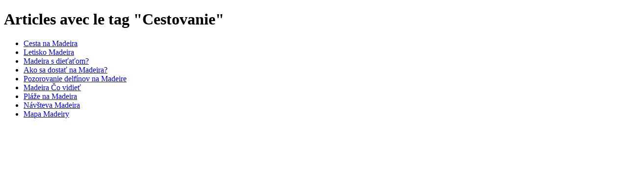

--- FILE ---
content_type: text/html; charset=utf-8
request_url: https://exploremadeira.eu/sk/tags/Cestovanie/
body_size: 2685
content:
<!DOCTYPE html><html><head><meta charSet="utf-8"/><meta http-equiv="x-ua-compatible" content="ie=edge"/><meta name="viewport" content="width=device-width, initial-scale=1, shrink-to-fit=no"/><meta name="generator" content="Gatsby 5.12.4"/><meta name="theme-color" content="#a2466c"/><style>.gatsby-image-wrapper{position:relative;overflow:hidden}.gatsby-image-wrapper picture.object-fit-polyfill{position:static!important}.gatsby-image-wrapper img{bottom:0;height:100%;left:0;margin:0;max-width:none;padding:0;position:absolute;right:0;top:0;width:100%;object-fit:cover}.gatsby-image-wrapper [data-main-image]{opacity:0;transform:translateZ(0);transition:opacity .25s linear;will-change:opacity}.gatsby-image-wrapper-constrained{display:inline-block;vertical-align:top}</style><noscript><style>.gatsby-image-wrapper noscript [data-main-image]{opacity:1!important}.gatsby-image-wrapper [data-placeholder-image]{opacity:0!important}</style></noscript><script type="module">const e="undefined"!=typeof HTMLImageElement&&"loading"in HTMLImageElement.prototype;e&&document.body.addEventListener("load",(function(e){const t=e.target;if(void 0===t.dataset.mainImage)return;if(void 0===t.dataset.gatsbyImageSsr)return;let a=null,n=t;for(;null===a&&n;)void 0!==n.parentNode.dataset.gatsbyImageWrapper&&(a=n.parentNode),n=n.parentNode;const o=a.querySelector("[data-placeholder-image]"),r=new Image;r.src=t.currentSrc,r.decode().catch((()=>{})).then((()=>{t.style.opacity=1,o&&(o.style.opacity=0,o.style.transition="opacity 500ms linear")}))}),!0);</script><link rel="sitemap" type="application/xml" href="/sitemap-index.xml"/><link rel="icon" href="/favicon-32x32.png?v=8e5c1d66659dc5a46291f3ef2e68c7d1" type="image/png"/><link rel="manifest" href="/manifest.webmanifest" crossorigin="anonymous"/><link rel="apple-touch-icon" sizes="48x48" href="/icons/icon-48x48.png?v=8e5c1d66659dc5a46291f3ef2e68c7d1"/><link rel="apple-touch-icon" sizes="72x72" href="/icons/icon-72x72.png?v=8e5c1d66659dc5a46291f3ef2e68c7d1"/><link rel="apple-touch-icon" sizes="96x96" href="/icons/icon-96x96.png?v=8e5c1d66659dc5a46291f3ef2e68c7d1"/><link rel="apple-touch-icon" sizes="144x144" href="/icons/icon-144x144.png?v=8e5c1d66659dc5a46291f3ef2e68c7d1"/><link rel="apple-touch-icon" sizes="192x192" href="/icons/icon-192x192.png?v=8e5c1d66659dc5a46291f3ef2e68c7d1"/><link rel="apple-touch-icon" sizes="256x256" href="/icons/icon-256x256.png?v=8e5c1d66659dc5a46291f3ef2e68c7d1"/><link rel="apple-touch-icon" sizes="384x384" href="/icons/icon-384x384.png?v=8e5c1d66659dc5a46291f3ef2e68c7d1"/><link rel="apple-touch-icon" sizes="512x512" href="/icons/icon-512x512.png?v=8e5c1d66659dc5a46291f3ef2e68c7d1"/><link rel="preconnect" href="https://www.googletagmanager.com"/><link rel="dns-prefetch" href="https://www.googletagmanager.com"/><script async="" src="//pagead2.googlesyndication.com/pagead/js/adsbygoogle.js"></script><script>            
              (adsbygoogle = window.adsbygoogle || []).push({
                google_ad_client: "ca-pub-9905478910617490",
                enable_page_level_ads: true
              });
          </script><script>(function(w,d,s,l,i){w[l]=w[l]||[];w[l].push({'gtm.start': new Date().getTime(),event:'gtm.js'});var f=d.getElementsByTagName(s)[0], j=d.createElement(s),dl=l!='dataLayer'?'&l='+l:'';j.async=true;j.src= 'https://www.googletagmanager.com/gtm.js?id='+i+dl+'';f.parentNode.insertBefore(j,f); })(window,document,'script','dataLayer', 'GTM-WKHTZVGS');</script></head><body><noscript><iframe src="https://www.googletagmanager.com/ns.html?id=GTM-WKHTZVGS" height="0" width="0" style="display: none; visibility: hidden" aria-hidden="true"></iframe></noscript><div id="___gatsby"><div style="outline:none" tabindex="-1" id="gatsby-focus-wrapper"><div><h1>Articles avec le tag &quot;<!-- -->Cestovanie<!-- -->&quot;</h1><ul><li><a href="/blog/article/article8/Cesta-na+Madeiru/">Cesta na Madeira</a></li><li><a href="/blog/article/article7/Letisko-Madeira/">Letisko Madeira</a></li><li><a href="/blog/article/article36/Madeira-s-dietatom/">Madeira s dieťaťom?</a></li><li><a href="/blog/article/article32/Ako-sa-dostat-na-Madeiru/">Ako sa dostať na Madeira?</a></li><li><a href="/blog/article/article17/delfínov/">Pozorovanie delfínov na Madeire</a></li><li><a href="/blog/article/article16/madeira-co-vidiet/">Madeira Čo vidieť</a></li><li><a href="/blog/article/article12/Pláže-na-Madeire/">Pláže na Madeira</a></li><li><a href="/blog/article/article11/Návšteva-Madeiry/">Návšteva Madeira</a></li><li><a href="/blog/article/article10/Mapa-Madeiry/">Mapa Madeiry</a></li></ul></div></div><div id="gatsby-announcer" style="position:absolute;top:0;width:1px;height:1px;padding:0;overflow:hidden;clip:rect(0, 0, 0, 0);white-space:nowrap;border:0" aria-live="assertive" aria-atomic="true"></div></div><script async="" src="https://www.googletagmanager.com/gtag/js?id=G-6ZK0DD223H"></script><script>
      
      
      if(true) {
        window.dataLayer = window.dataLayer || [];
        function gtag(){dataLayer.push(arguments);}
        gtag('js', new Date());

        gtag('config', 'G-6ZK0DD223H', {"send_page_view":false});
      }
      </script><script id="gatsby-script-loader">/*<![CDATA[*/window.pagePath="/sk/tags/Cestovanie/";/*]]>*/</script><!-- slice-start id="_gatsby-scripts-1" -->
          <script
            id="gatsby-chunk-mapping"
          >
            window.___chunkMapping="{\"app\":[\"/app-f0f7c35c355c70c29e81.js\"],\"component---cache-caches-gatsby-plugin-offline-app-shell-js\":[\"/component---cache-caches-gatsby-plugin-offline-app-shell-js-1540ee6b53992aebfad1.js\"],\"component---src-pages-404-js\":[\"/component---src-pages-404-js-72bd6c9a4ca9e41853d7.js\"],\"component---src-pages-index-js\":[\"/component---src-pages-index-js-c348b10a66acf9497de1.js\"],\"component---src-pages-menu-carte-js\":[\"/component---src-pages-menu-carte-js-63216b74cfe6dbc0d025.js\"],\"component---src-pages-menu-madere-plage-js\":[\"/component---src-pages-menu-madere-plage-js-8a24a1ead33ed50c31d9.js\"],\"component---src-pages-menu-que-faire-a-madere-js\":[\"/component---src-pages-menu-que-faire-a-madere-js-207bcc8bc68aa59f7cc6.js\"],\"component---src-pages-ville-cabo-girao-js\":[\"/component---src-pages-ville-cabo-girao-js-b492e0848d8afca40217.js\"],\"component---src-pages-ville-calheta-js\":[\"/component---src-pages-ville-calheta-js-70fc7ea78e84a29ece30.js\"],\"component---src-pages-ville-caminho-do-pinaculo-js\":[\"/component---src-pages-ville-caminho-do-pinaculo-js-ad44d698fdae5bafe3ad.js\"],\"component---src-pages-ville-caminho-real-do-paul-do-mar-js\":[\"/component---src-pages-ville-caminho-real-do-paul-do-mar-js-da077abc13d6ad6afd22.js\"],\"component---src-pages-ville-fanal-js\":[\"/component---src-pages-ville-fanal-js-4598157d32e0528ffd04.js\"],\"component---src-pages-ville-funchal-js\":[\"/component---src-pages-ville-funchal-js-fd312eeca19e6b006805.js\"],\"component---src-pages-ville-jardim-do-mar-js\":[\"/component---src-pages-ville-jardim-do-mar-js-5b1ca854fe86e62f3309.js\"],\"component---src-pages-ville-levada-da-faja-do-rodrigues-js\":[\"/component---src-pages-ville-levada-da-faja-do-rodrigues-js-2843a082272f5fed301c.js\"],\"component---src-pages-ville-levada-do-caldeirao-verde-js\":[\"/component---src-pages-ville-levada-do-caldeirao-verde-js-aa7085fa05c72593a080.js\"],\"component---src-pages-ville-levada-do-furado-js\":[\"/component---src-pages-ville-levada-do-furado-js-7e69a0534b655d2f030f.js\"],\"component---src-pages-ville-levada-do-moinho-js\":[\"/component---src-pages-ville-levada-do-moinho-js-1932ea3663f8255c4114.js\"],\"component---src-pages-ville-levada-do-rei-js\":[\"/component---src-pages-ville-levada-do-rei-js-8de14fc8f4c71fbbf33b.js\"],\"component---src-pages-ville-levada-dos-cendros-js\":[\"/component---src-pages-ville-levada-dos-cendros-js-0970cdfa038d3aaa4c05.js\"],\"component---src-pages-ville-machico-js\":[\"/component---src-pages-ville-machico-js-c79978e2cc1cb5822d07.js\"],\"component---src-pages-ville-pico-ariero-js\":[\"/component---src-pages-ville-pico-ariero-js-94c878c9695d060ee868.js\"],\"component---src-pages-ville-pico-ruivo-js\":[\"/component---src-pages-ville-pico-ruivo-js-2960fa580bdd685fa380.js\"],\"component---src-pages-ville-ponta-do-sol-js\":[\"/component---src-pages-ville-ponta-do-sol-js-557537ad51b10228b607.js\"],\"component---src-pages-ville-porto-da-cruz-js\":[\"/component---src-pages-ville-porto-da-cruz-js-5654ef9c41849b744364.js\"],\"component---src-pages-ville-porto-moniz-js\":[\"/component---src-pages-ville-porto-moniz-js-2679a9bbe836a4ed2965.js\"],\"component---src-pages-ville-randonnees-js\":[\"/component---src-pages-ville-randonnees-js-5b67dac49774813f4c1d.js\"],\"component---src-pages-ville-santana-js\":[\"/component---src-pages-ville-santana-js-35578dc3c65d291238a4.js\"],\"component---src-pages-ville-sao-lourenco-js\":[\"/component---src-pages-ville-sao-lourenco-js-0f9a820ac4433f11d4bb.js\"],\"component---src-pages-ville-seixal-js\":[\"/component---src-pages-ville-seixal-js-c207cc51ca80a0a226b5.js\"],\"component---src-pages-ville-sports-js\":[\"/component---src-pages-ville-sports-js-18ee50df979fe1b9d399.js\"],\"component---src-pages-ville-vereda-da-encumeada-js\":[\"/component---src-pages-ville-vereda-da-encumeada-js-db6d00a15eec4bae3ee9.js\"],\"component---src-pages-ville-vereda-da-ilha-js\":[\"/component---src-pages-ville-vereda-da-ilha-js-0d92414ae543112ddac8.js\"],\"component---src-pages-ville-vereda-da-ponta-sao-lourenco-js\":[\"/component---src-pages-ville-vereda-da-ponta-sao-lourenco-js-ff61167b9d5d91f93e02.js\"],\"component---src-pages-ville-vereda-da-ribeira-da-janela-js\":[\"/component---src-pages-ville-vereda-da-ribeira-da-janela-js-1a292214fe69596f57ac.js\"],\"component---src-pages-ville-vereda-das-25-fontes-js\":[\"/component---src-pages-ville-vereda-das-25-fontes-js-56db8ab7c3181600b56c.js\"],\"component---src-pages-ville-vereda-das-funduras-js\":[\"/component---src-pages-ville-vereda-das-funduras-js-ee308dce42ae422b8301.js\"],\"component---src-pages-ville-vereda-do-areeiro-js\":[\"/component---src-pages-ville-vereda-do-areeiro-js-cac01e3fa1d1035caeaf.js\"],\"component---src-pages-ville-vereda-do-fanal-js\":[\"/component---src-pages-ville-vereda-do-fanal-js-8b150b70ad98909fad2e.js\"],\"component---src-pages-ville-vereda-do-jardim-do-mar-js\":[\"/component---src-pages-ville-vereda-do-jardim-do-mar-js-a5a39050babd5c94fc94.js\"],\"component---src-pages-ville-vereda-do-pico-branco-js\":[\"/component---src-pages-ville-vereda-do-pico-branco-js-db606bca154615a45919.js\"],\"component---src-pages-ville-vereda-do-pico-ruivo-js\":[\"/component---src-pages-ville-vereda-do-pico-ruivo-js-91f98e36dbd14d42b1a2.js\"],\"component---src-pages-ville-vereda-dos-balcoes-js\":[\"/component---src-pages-ville-vereda-dos-balcoes-js-2e469c6ec6ad6e0b8945.js\"],\"component---src-pages-ville-zimbralinho-js\":[\"/component---src-pages-ville-zimbralinho-js-6f2fa1fba479ae9b56c5.js\"],\"component---src-templates-list-js\":[\"/component---src-templates-list-js-3c9042f7aeb1cb380435.js\"],\"component---src-templates-posts-js\":[\"/component---src-templates-posts-js-0f48440e122b2f2f3b2a.js\"],\"component---src-templates-tag-js\":[\"/component---src-templates-tag-js-659e7961d567138952b8.js\"]}";
          </script>
        <script>window.___webpackCompilationHash="61ca8c4f58ebb86cce4d";</script><script src="/webpack-runtime-b75677e84c10b95cfa9b.js" async></script><script src="/framework-6d0c2e20933fbeb306bd.js" async></script><script src="/app-f0f7c35c355c70c29e81.js" async></script><!-- slice-end id="_gatsby-scripts-1" --></body></html>

--- FILE ---
content_type: text/html; charset=utf-8
request_url: https://www.google.com/recaptcha/api2/aframe
body_size: 266
content:
<!DOCTYPE HTML><html><head><meta http-equiv="content-type" content="text/html; charset=UTF-8"></head><body><script nonce="Nc58hDYhiGGckC6kzd3heA">/** Anti-fraud and anti-abuse applications only. See google.com/recaptcha */ try{var clients={'sodar':'https://pagead2.googlesyndication.com/pagead/sodar?'};window.addEventListener("message",function(a){try{if(a.source===window.parent){var b=JSON.parse(a.data);var c=clients[b['id']];if(c){var d=document.createElement('img');d.src=c+b['params']+'&rc='+(localStorage.getItem("rc::a")?sessionStorage.getItem("rc::b"):"");window.document.body.appendChild(d);sessionStorage.setItem("rc::e",parseInt(sessionStorage.getItem("rc::e")||0)+1);localStorage.setItem("rc::h",'1769810615991');}}}catch(b){}});window.parent.postMessage("_grecaptcha_ready", "*");}catch(b){}</script></body></html>

--- FILE ---
content_type: text/javascript; charset=utf-8
request_url: https://exploremadeira.eu/webpack-runtime-b75677e84c10b95cfa9b.js
body_size: 2674
content:
!function(){"use strict";var e,n,a,o,c,r,t,s={},d={};function l(e){var n=d[e];if(void 0!==n)return n.exports;var a=d[e]={exports:{}};return s[e](a,a.exports,l),a.exports}l.m=s,e=[],l.O=function(n,a,o,c){if(!a){var r=1/0;for(i=0;i<e.length;i++){a=e[i][0],o=e[i][1],c=e[i][2];for(var t=!0,s=0;s<a.length;s++)(!1&c||r>=c)&&Object.keys(l.O).every((function(e){return l.O[e](a[s])}))?a.splice(s--,1):(t=!1,c<r&&(r=c));if(t){e.splice(i--,1);var d=o();void 0!==d&&(n=d)}}return n}c=c||0;for(var i=e.length;i>0&&e[i-1][2]>c;i--)e[i]=e[i-1];e[i]=[a,o,c]},l.n=function(e){var n=e&&e.__esModule?function(){return e.default}:function(){return e};return l.d(n,{a:n}),n},a=Object.getPrototypeOf?function(e){return Object.getPrototypeOf(e)}:function(e){return e.__proto__},l.t=function(e,o){if(1&o&&(e=this(e)),8&o)return e;if("object"==typeof e&&e){if(4&o&&e.__esModule)return e;if(16&o&&"function"==typeof e.then)return e}var c=Object.create(null);l.r(c);var r={};n=n||[null,a({}),a([]),a(a)];for(var t=2&o&&e;"object"==typeof t&&!~n.indexOf(t);t=a(t))Object.getOwnPropertyNames(t).forEach((function(n){r[n]=function(){return e[n]}}));return r.default=function(){return e},l.d(c,r),c},l.d=function(e,n){for(var a in n)l.o(n,a)&&!l.o(e,a)&&Object.defineProperty(e,a,{enumerable:!0,get:n[a]})},l.f={},l.e=function(e){return Promise.all(Object.keys(l.f).reduce((function(n,a){return l.f[a](e,n),n}),[]))},l.u=function(e){return({0:"component---src-pages-ville-porto-moniz-js",462:"component---src-pages-ville-levada-do-caldeirao-verde-js",524:"component---src-pages-ville-machico-js",532:"styles",803:"component---src-pages-ville-randonnees-js",1048:"component---src-pages-ville-vereda-das-25-fontes-js",1219:"component---src-pages-ville-porto-da-cruz-js",1286:"component---src-pages-ville-pico-ariero-js",1537:"component---src-pages-ville-levada-dos-cendros-js",1622:"component---src-pages-ville-caminho-real-do-paul-do-mar-js",1720:"component---src-pages-menu-que-faire-a-madere-js",1977:"component---src-pages-ville-vereda-do-areeiro-js",2026:"component---src-pages-ville-vereda-do-pico-branco-js",2389:"component---src-pages-menu-madere-plage-js",3500:"component---src-pages-ville-vereda-do-jardim-do-mar-js",3571:"component---src-templates-list-js",3671:"component---src-pages-ville-fanal-js",3969:"component---src-templates-tag-js",3992:"component---src-pages-ville-funchal-js",4022:"component---src-pages-ville-vereda-das-funduras-js",4090:"62d2b5de874eed8d3386fab8e4de5b93414e9677",4153:"component---src-pages-menu-carte-js",4306:"component---cache-caches-gatsby-plugin-offline-app-shell-js",4601:"component---src-pages-ville-cabo-girao-js",4660:"component---src-pages-ville-vereda-do-pico-ruivo-js",4706:"component---src-pages-ville-vereda-da-ilha-js",5364:"component---src-pages-ville-pico-ruivo-js",5860:"component---src-pages-ville-vereda-da-ponta-sao-lourenco-js",6085:"component---src-pages-ville-sao-lourenco-js",6149:"component---src-pages-ville-seixal-js",6216:"component---src-pages-ville-caminho-do-pinaculo-js",6561:"component---src-pages-ville-vereda-da-encumeada-js",6621:"component---src-pages-ville-zimbralinho-js",6648:"component---src-pages-ville-vereda-dos-balcoes-js",6830:"component---src-pages-ville-levada-do-moinho-js",7147:"component---src-pages-ville-levada-da-faja-do-rodrigues-js",7230:"component---src-pages-ville-ponta-do-sol-js",7560:"component---src-templates-posts-js",7596:"component---src-pages-ville-levada-do-furado-js",7767:"component---src-pages-ville-sports-js",8075:"component---src-pages-ville-santana-js",8279:"component---src-pages-ville-jardim-do-mar-js",8313:"0ec6b6f3d6d24cfeacafb71cca1652dd218e702c",8406:"component---src-pages-ville-levada-do-rei-js",8883:"component---src-pages-404-js",9116:"component---src-pages-ville-calheta-js",9271:"component---src-pages-ville-vereda-da-ribeira-da-janela-js",9501:"28c186e4e4cb287e4fee12b1635dae6c1f30ba12",9550:"component---src-pages-ville-vereda-do-fanal-js",9678:"component---src-pages-index-js"}[e]||e)+"-"+{0:"2679a9bbe836a4ed2965",462:"aa7085fa05c72593a080",524:"c79978e2cc1cb5822d07",532:"ef3b7d4ec13f3a025ce3",803:"5b67dac49774813f4c1d",1048:"56db8ab7c3181600b56c",1219:"5654ef9c41849b744364",1286:"94c878c9695d060ee868",1537:"0970cdfa038d3aaa4c05",1622:"da077abc13d6ad6afd22",1720:"207bcc8bc68aa59f7cc6",1977:"cac01e3fa1d1035caeaf",2026:"db606bca154615a45919",2389:"8a24a1ead33ed50c31d9",2954:"79641bf404a5c3a5887f",3500:"a5a39050babd5c94fc94",3571:"3c9042f7aeb1cb380435",3671:"4598157d32e0528ffd04",3969:"659e7961d567138952b8",3992:"fd312eeca19e6b006805",4022:"ee308dce42ae422b8301",4090:"00e765b10ac5cb7574be",4153:"63216b74cfe6dbc0d025",4306:"1540ee6b53992aebfad1",4601:"b492e0848d8afca40217",4660:"91f98e36dbd14d42b1a2",4706:"0d92414ae543112ddac8",4843:"e14573e02ffe833a8541",5364:"2960fa580bdd685fa380",5860:"ff61167b9d5d91f93e02",6085:"0f9a820ac4433f11d4bb",6149:"c207cc51ca80a0a226b5",6216:"ad44d698fdae5bafe3ad",6561:"db6d00a15eec4bae3ee9",6621:"6f2fa1fba479ae9b56c5",6648:"2e469c6ec6ad6e0b8945",6731:"d6d82889b0f51795bfe2",6830:"1932ea3663f8255c4114",7147:"2843a082272f5fed301c",7230:"557537ad51b10228b607",7560:"0f48440e122b2f2f3b2a",7596:"7e69a0534b655d2f030f",7767:"18ee50df979fe1b9d399",8075:"35578dc3c65d291238a4",8279:"5b1ca854fe86e62f3309",8313:"2b615a607de70f26996a",8406:"8de14fc8f4c71fbbf33b",8883:"72bd6c9a4ca9e41853d7",9116:"70fc7ea78e84a29ece30",9271:"1a292214fe69596f57ac",9501:"06c7a7e36ff1635b1566",9550:"8b150b70ad98909fad2e",9678:"c348b10a66acf9497de1"}[e]+".js"},l.miniCssF=function(e){return"styles.1ab6929f08a366c9a5ea.css"},l.o=function(e,n){return Object.prototype.hasOwnProperty.call(e,n)},o={},c="gatsby-starter-hello-world:",l.l=function(e,n,a,r){if(o[e])o[e].push(n);else{var t,s;if(void 0!==a)for(var d=document.getElementsByTagName("script"),i=0;i<d.length;i++){var f=d[i];if(f.getAttribute("src")==e||f.getAttribute("data-webpack")==c+a){t=f;break}}t||(s=!0,(t=document.createElement("script")).charset="utf-8",t.timeout=120,l.nc&&t.setAttribute("nonce",l.nc),t.setAttribute("data-webpack",c+a),t.src=e),o[e]=[n];var p=function(n,a){t.onerror=t.onload=null,clearTimeout(u);var c=o[e];if(delete o[e],t.parentNode&&t.parentNode.removeChild(t),c&&c.forEach((function(e){return e(a)})),n)return n(a)},u=setTimeout(p.bind(null,void 0,{type:"timeout",target:t}),12e4);t.onerror=p.bind(null,t.onerror),t.onload=p.bind(null,t.onload),s&&document.head.appendChild(t)}},l.r=function(e){"undefined"!=typeof Symbol&&Symbol.toStringTag&&Object.defineProperty(e,Symbol.toStringTag,{value:"Module"}),Object.defineProperty(e,"__esModule",{value:!0})},l.p="/",r=function(e){return new Promise((function(n,a){var o=l.miniCssF(e),c=l.p+o;if(function(e,n){for(var a=document.getElementsByTagName("link"),o=0;o<a.length;o++){var c=(t=a[o]).getAttribute("data-href")||t.getAttribute("href");if("stylesheet"===t.rel&&(c===e||c===n))return t}var r=document.getElementsByTagName("style");for(o=0;o<r.length;o++){var t;if((c=(t=r[o]).getAttribute("data-href"))===e||c===n)return t}}(o,c))return n();!function(e,n,a,o){var c=document.createElement("link");c.rel="stylesheet",c.type="text/css",c.onerror=c.onload=function(r){if(c.onerror=c.onload=null,"load"===r.type)a();else{var t=r&&("load"===r.type?"missing":r.type),s=r&&r.target&&r.target.href||n,d=new Error("Loading CSS chunk "+e+" failed.\n("+s+")");d.code="CSS_CHUNK_LOAD_FAILED",d.type=t,d.request=s,c.parentNode.removeChild(c),o(d)}},c.href=n,document.head.appendChild(c)}(e,c,n,a)}))},t={6658:0},l.f.miniCss=function(e,n){t[e]?n.push(t[e]):0!==t[e]&&{532:1}[e]&&n.push(t[e]=r(e).then((function(){t[e]=0}),(function(n){throw delete t[e],n})))},function(){var e={6658:0};l.f.j=function(n,a){var o=l.o(e,n)?e[n]:void 0;if(0!==o)if(o)a.push(o[2]);else if(/^(532|6658)$/.test(n))e[n]=0;else{var c=new Promise((function(a,c){o=e[n]=[a,c]}));a.push(o[2]=c);var r=l.p+l.u(n),t=new Error;l.l(r,(function(a){if(l.o(e,n)&&(0!==(o=e[n])&&(e[n]=void 0),o)){var c=a&&("load"===a.type?"missing":a.type),r=a&&a.target&&a.target.src;t.message="Loading chunk "+n+" failed.\n("+c+": "+r+")",t.name="ChunkLoadError",t.type=c,t.request=r,o[1](t)}}),"chunk-"+n,n)}},l.O.j=function(n){return 0===e[n]};var n=function(n,a){var o,c,r=a[0],t=a[1],s=a[2],d=0;if(r.some((function(n){return 0!==e[n]}))){for(o in t)l.o(t,o)&&(l.m[o]=t[o]);if(s)var i=s(l)}for(n&&n(a);d<r.length;d++)c=r[d],l.o(e,c)&&e[c]&&e[c][0](),e[c]=0;return l.O(i)},a=self.webpackChunkgatsby_starter_hello_world=self.webpackChunkgatsby_starter_hello_world||[];a.forEach(n.bind(null,0)),a.push=n.bind(null,a.push.bind(a))}()}();
//# sourceMappingURL=webpack-runtime-b75677e84c10b95cfa9b.js.map

--- FILE ---
content_type: text/javascript; charset=utf-8
request_url: https://exploremadeira.eu/component---src-templates-tag-js-659e7961d567138952b8.js
body_size: -597
content:
(self.webpackChunkgatsby_starter_hello_world=self.webpackChunkgatsby_starter_hello_world||[]).push([[3969],{84058:function(e,t,n){"use strict";var r=n(64836);t.__esModule=!0;var a={Link:!0,withIntl:!0,navigate:!0,changeLocale:!0,IntlContextProvider:!0,IntlContextConsumer:!0};t.withIntl=t.navigate=t.changeLocale=t.Link=t.IntlContextProvider=t.IntlContextConsumer=void 0;var o=n(45136);Object.keys(o).forEach((function(e){"default"!==e&&"__esModule"!==e&&(Object.prototype.hasOwnProperty.call(a,e)||e in t&&t[e]===o[e]||(t[e]=o[e]))}));var l=function(e,t){if(!t&&e&&e.__esModule)return e;if(null===e||"object"!=typeof e&&"function"!=typeof e)return{default:e};var n=c(t);if(n&&n.has(e))return n.get(e);var r={},a=Object.defineProperty&&Object.getOwnPropertyDescriptor;for(var o in e)if("default"!==o&&Object.prototype.hasOwnProperty.call(e,o)){var l=a?Object.getOwnPropertyDescriptor(e,o):null;l&&(l.get||l.set)?Object.defineProperty(r,o,l):r[o]=e[o]}r.default=e,n&&n.set(e,r);return r}(n(59029));t.Link=l.default,t.navigate=l.navigate,t.changeLocale=l.changeLocale;var u=r(n(99982));t.withIntl=u.default;var i=n(66971);function c(e){if("function"!=typeof WeakMap)return null;var t=new WeakMap,n=new WeakMap;return(c=function(e){return e?n:t})(e)}t.IntlContextProvider=i.IntlContextProvider,t.IntlContextConsumer=i.IntlContextConsumer},59029:function(e,t,n){"use strict";var r=n(64836);t.__esModule=!0,t.navigate=t.default=t.changeLocale=void 0;var a=r(n(10434)),o=r(n(7071)),l=r(n(67294)),u=r(n(45697)),i=n(11883),c=n(66971),f=["to","language","children","onClick"],s=l.default.forwardRef((function(e,t){var n=e.to,r=e.language,u=e.children,s=e.onClick,d=(0,o.default)(e,f);return l.default.createElement(c.IntlContextConsumer,null,(function(e){var o=r||e.language,c=e.routed||r?"/"+o+n:""+n;return l.default.createElement(i.Link,(0,a.default)({},d,{to:c,onClick:function(e){r&&localStorage.setItem("gatsby-intl-language",r),s&&s(e)},ref:t}),u)}))}));s.propTypes={children:u.default.node.isRequired,to:u.default.string,language:u.default.string},s.defaultProps={to:""};var d=s;t.default=d;t.navigate=function(e,t){if("undefined"!=typeof window){var n=window.___gatsbyIntl,r=n.language,a=n.routed?"/"+r+e:""+e;(0,i.navigate)(a,t)}};t.changeLocale=function(e,t){if("undefined"!=typeof window){var n=window.___gatsbyIntl.routed,r="/"+e+(t||function(e){if(!n)return e;var t=e.indexOf("/",1);return e.substring(t)}(window.location.pathname))+window.location.search;localStorage.setItem("gatsby-intl-language",e),(0,i.navigate)(r)}}},99982:function(e,t,n){"use strict";var r=n(64836);t.__esModule=!0,t.default=void 0;var a=r(n(67294)),o=n(45136);t.default=function(e){return function(t){return console.warn("withIntl is deprecated. Please use injectIntl instead."),a.default.createElement((0,o.injectIntl)(e),t)}}},13450:function(e,t,n){"use strict";n.r(t);var r=n(67294),a=n(11883),o=n(84058);t.default=e=>{let{data:t,pageContext:n}=e;const l=n.tag,u=t.allMarkdownRemark.nodes,i=(0,o.useIntl)();return r.createElement("div",null,r.createElement("h1",null,'Articles avec le tag "',l,'"'),r.createElement("ul",null,u.filter((e=>e.frontmatter.lang===i.locale)).map((e=>r.createElement("li",{key:e.fields.slug},r.createElement(a.Link,{to:e.fields.slug},e.frontmatter.title))))))}},10434:function(e){function t(){return e.exports=t=Object.assign?Object.assign.bind():function(e){for(var t=1;t<arguments.length;t++){var n=arguments[t];for(var r in n)Object.prototype.hasOwnProperty.call(n,r)&&(e[r]=n[r])}return e},e.exports.__esModule=!0,e.exports.default=e.exports,t.apply(this,arguments)}e.exports=t,e.exports.__esModule=!0,e.exports.default=e.exports},7071:function(e){e.exports=function(e,t){if(null==e)return{};var n,r,a={},o=Object.keys(e);for(r=0;r<o.length;r++)n=o[r],t.indexOf(n)>=0||(a[n]=e[n]);return a},e.exports.__esModule=!0,e.exports.default=e.exports}}]);
//# sourceMappingURL=component---src-templates-tag-js-659e7961d567138952b8.js.map

--- FILE ---
content_type: text/javascript; charset=utf-8
request_url: https://exploremadeira.eu/component---src-templates-tag-js-659e7961d567138952b8.js
body_size: 991
content:
(self.webpackChunkgatsby_starter_hello_world=self.webpackChunkgatsby_starter_hello_world||[]).push([[3969],{84058:function(e,t,n){"use strict";var r=n(64836);t.__esModule=!0;var a={Link:!0,withIntl:!0,navigate:!0,changeLocale:!0,IntlContextProvider:!0,IntlContextConsumer:!0};t.withIntl=t.navigate=t.changeLocale=t.Link=t.IntlContextProvider=t.IntlContextConsumer=void 0;var o=n(45136);Object.keys(o).forEach((function(e){"default"!==e&&"__esModule"!==e&&(Object.prototype.hasOwnProperty.call(a,e)||e in t&&t[e]===o[e]||(t[e]=o[e]))}));var l=function(e,t){if(!t&&e&&e.__esModule)return e;if(null===e||"object"!=typeof e&&"function"!=typeof e)return{default:e};var n=c(t);if(n&&n.has(e))return n.get(e);var r={},a=Object.defineProperty&&Object.getOwnPropertyDescriptor;for(var o in e)if("default"!==o&&Object.prototype.hasOwnProperty.call(e,o)){var l=a?Object.getOwnPropertyDescriptor(e,o):null;l&&(l.get||l.set)?Object.defineProperty(r,o,l):r[o]=e[o]}r.default=e,n&&n.set(e,r);return r}(n(59029));t.Link=l.default,t.navigate=l.navigate,t.changeLocale=l.changeLocale;var u=r(n(99982));t.withIntl=u.default;var i=n(66971);function c(e){if("function"!=typeof WeakMap)return null;var t=new WeakMap,n=new WeakMap;return(c=function(e){return e?n:t})(e)}t.IntlContextProvider=i.IntlContextProvider,t.IntlContextConsumer=i.IntlContextConsumer},59029:function(e,t,n){"use strict";var r=n(64836);t.__esModule=!0,t.navigate=t.default=t.changeLocale=void 0;var a=r(n(10434)),o=r(n(7071)),l=r(n(67294)),u=r(n(45697)),i=n(11883),c=n(66971),f=["to","language","children","onClick"],s=l.default.forwardRef((function(e,t){var n=e.to,r=e.language,u=e.children,s=e.onClick,d=(0,o.default)(e,f);return l.default.createElement(c.IntlContextConsumer,null,(function(e){var o=r||e.language,c=e.routed||r?"/"+o+n:""+n;return l.default.createElement(i.Link,(0,a.default)({},d,{to:c,onClick:function(e){r&&localStorage.setItem("gatsby-intl-language",r),s&&s(e)},ref:t}),u)}))}));s.propTypes={children:u.default.node.isRequired,to:u.default.string,language:u.default.string},s.defaultProps={to:""};var d=s;t.default=d;t.navigate=function(e,t){if("undefined"!=typeof window){var n=window.___gatsbyIntl,r=n.language,a=n.routed?"/"+r+e:""+e;(0,i.navigate)(a,t)}};t.changeLocale=function(e,t){if("undefined"!=typeof window){var n=window.___gatsbyIntl.routed,r="/"+e+(t||function(e){if(!n)return e;var t=e.indexOf("/",1);return e.substring(t)}(window.location.pathname))+window.location.search;localStorage.setItem("gatsby-intl-language",e),(0,i.navigate)(r)}}},99982:function(e,t,n){"use strict";var r=n(64836);t.__esModule=!0,t.default=void 0;var a=r(n(67294)),o=n(45136);t.default=function(e){return function(t){return console.warn("withIntl is deprecated. Please use injectIntl instead."),a.default.createElement((0,o.injectIntl)(e),t)}}},13450:function(e,t,n){"use strict";n.r(t);var r=n(67294),a=n(11883),o=n(84058);t.default=e=>{let{data:t,pageContext:n}=e;const l=n.tag,u=t.allMarkdownRemark.nodes,i=(0,o.useIntl)();return r.createElement("div",null,r.createElement("h1",null,'Articles avec le tag "',l,'"'),r.createElement("ul",null,u.filter((e=>e.frontmatter.lang===i.locale)).map((e=>r.createElement("li",{key:e.fields.slug},r.createElement(a.Link,{to:e.fields.slug},e.frontmatter.title))))))}},10434:function(e){function t(){return e.exports=t=Object.assign?Object.assign.bind():function(e){for(var t=1;t<arguments.length;t++){var n=arguments[t];for(var r in n)Object.prototype.hasOwnProperty.call(n,r)&&(e[r]=n[r])}return e},e.exports.__esModule=!0,e.exports.default=e.exports,t.apply(this,arguments)}e.exports=t,e.exports.__esModule=!0,e.exports.default=e.exports},7071:function(e){e.exports=function(e,t){if(null==e)return{};var n,r,a={},o=Object.keys(e);for(r=0;r<o.length;r++)n=o[r],t.indexOf(n)>=0||(a[n]=e[n]);return a},e.exports.__esModule=!0,e.exports.default=e.exports}}]);
//# sourceMappingURL=component---src-templates-tag-js-659e7961d567138952b8.js.map